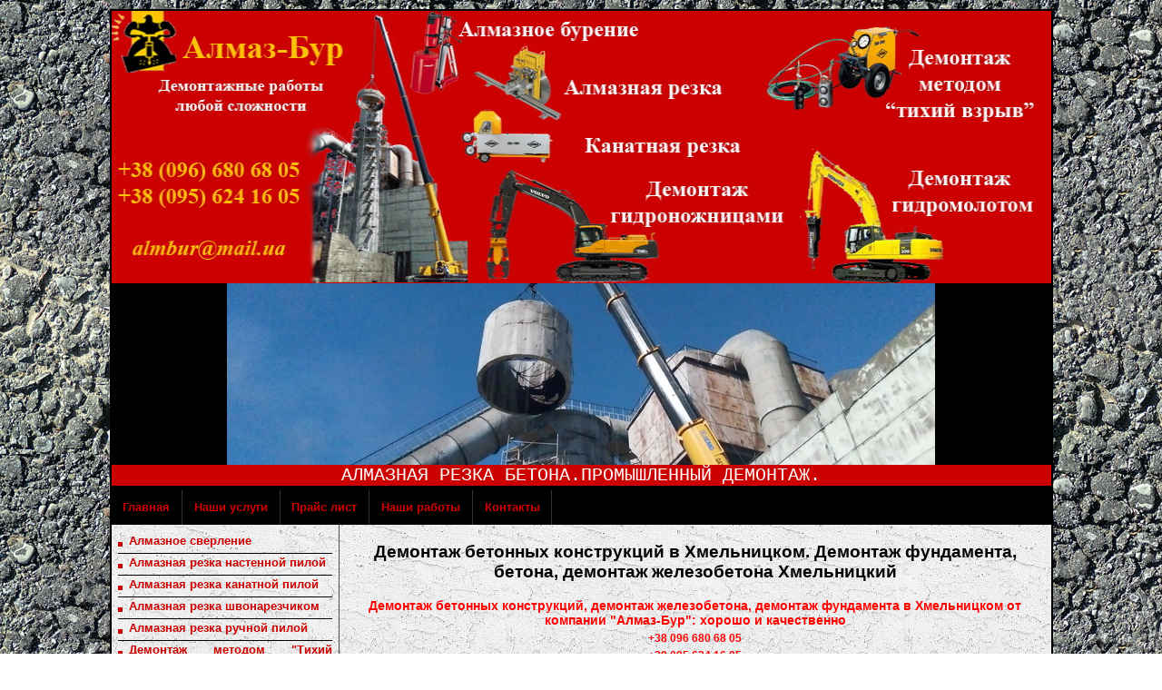

--- FILE ---
content_type: text/html
request_url: http://almbur.com.ua/gorod_demontag_khmelnitsky.php
body_size: 5026
content:
<!DOCTYPE HTML PUBLIC "-//W3C//DTD HTML 4.01 Transitional//EN" "http://www.w3.org/TR/html4/loose.dtd">
<html>
<head>
<meta http-equiv="Content-Type" content="text/html; charset=windows-1251">
<!-- name="doctitle" -->
<title>Демонтаж бетонных конструкций в Хмельницком. Демонтаж фундамента, бетона, демонтаж железобетона Хмельницкий</title>
<link href="style.css" rel="stylesheet" type="text/css">
<meta name="robots" content="index, follow" />
<meta name="description" content="Демонтаж бетонных конструкций, демонтаж железобетона, демонтаж фундамента в Хмельницком от компании Алмаз-Бур: хорошо и качественно">
<meta name="keywords" content="демонтаж бетонных конструкций Хмельницкий, демонтаж железобетона Хмельницкий, демонтаж фундамента Хмельницкий, демонтаж бетонных конструкций в Хмельницком, демонтаж железобетона в Хмельницком, демонтаж фундамента в Хмельницком">
<script type="text/javascript" src="scripts/jquery-1.3.2.min.js"></script>
<script type="text/javascript" src="scripts/jquery.cross-slide.js"></script>
<script type="text/javascript" src="http://www.24webclock.com/clock24.js"></script>
<!-- script for crossSlide  -->
<script type="text/javascript">
  $(function() {
$('#test1').crossSlide({
      speed: 35,
      fade: 1
    }, [
      { src: 'images/01.jpg', dir: 'up'   },
      { src: 'images/02.jpg',  dir: 'down' },
      { src: 'images/03.jpg',  dir: 'up'   },
      { src: 'images/04.jpg', dir: 'down' },
	  { src: 'images/05.jpg',  dir: 'up'   },
      { src: 'images/06.jpg', dir: 'down' }
    ]);
	
	  });
</script>
<!-- end script for crossSlidet -->
<!-- favicon -->
<link rel="icon" href="/favicon.ico" type="image/x-icon">
<link rel="shortcut icon" href="/favicon.ico" type="image/x-icon">
<!-- favicon end -->
<style type="text/css">
<!--
.стиль1 {
	font-size: 12px;
	font-weight: bold;
}
.стиль2 {font-size: 12px}
-->
</style>
</head>

<body>
<table border="0" align="center" cellpadding="0" cellspacing="0" id="container">
  <tr>
    <td colspan="2" id="header"><tr>
    <td colspan="2" id="header"><img src="images/header.jpg" width="1035" height="300">
    </td>
  </tr>
  
  
  
  
  
  
 
   
    
    
 

</td>
  </tr>
  
  <tr>
    <td colspan="2" id="slide"><div id="test1">Загружаю…</div>
<p class="slide_text">АЛМАЗНАЯ РЕЗКА БЕТОНА.ПРОМЫШЛЕННЫЙ ДЕМОНТАЖ.</p>
  </td>
  </tr>
  <tr>
    <td height="2" colspan="2" valign="top"><!-- PULL DOWN MENU - BEGIN -->
<div class="mainmenu">

    <ul>
        <li class="li_nc"><a href="index.php" target="_self" >Главная</a></li>
        <li class="li_hc"><a href="#" target="_self" >Наши услуги</a>
            <ul class="ul_ch">
<li class="li_nc"><a href="almaznoe_sverlenie.php" target="_self" >Алмазное сверление </a></li>

<li class="li_nc"><a href="avtoalmaznaya_rezka.php" target="_self" >Алмазная резка настенной пилой</a></li>

<li class="li_nc"><a href="kanatnaya_rezka.php" target="_self" >Алмазная резка канатной пилой</a></li>
 
<li class="li_nc"><a href="shvonarezchik.php" target="_self" >Алмазная резка швонарезчиком</a></li>

<li class="li_nc"><a href="almaznaya_rezka.php" target="_self" >Алмазная резка ручной пилой </a></li>

<li class="li_nc"><a href="gidroklin.php" target="_self" >Демонтаж методом "Тихий взрыв"  </a></li>

<li class="li_nc"><a href="dismantling.php" target="_self" >Демонтаж промышленный  </a></li>

<li class="li_nc"><a href="demontag.php" target="_self" >Демонтаж при реконструкции</a></li>

<li class="li_nc"><a href="spectehnika.php" target="_self" >Демонтаж зданий и сооружений</a></li>

<li class="li_nc"><a href="arenda.php" target="_self" >Услуги спецтехники</a></li>
            </ul>
        </li>

        <li class="li_nc"><a href="price.php" >Прайс лист</a></li>
        <li class="li_hc"><a href="photo.php" target="_self" >Наши работы</a></li>

        <li class="li_hc"><a href="kontakt.php"  >Контакты</a></li>



        </li>
    </ul>
</div>

<!-- END OF PULL DOWN MENU --></td>
  </tr>
  <tr>
    <td valign="top" id="left">
<div class="left-menu">
    <ul class="ul_ch">
                    <li class="li_nc "><a href="/almaznoe_sverlenie.php" target="_self" >Алмазное сверление</a></li>
                    <li class="li_nc "><a href="/avtoalmaznaya_rezka.php" target="_self" >Алмазная резка настенной пилой</a></li>
                    <li class="li_nc "><a href="/kanatnaya_rezka.php" target="_self" >Алмазная резка канатной пилой</a></li>
                    <li class="li_nc "><a href="/shvonarezchik.php" target="_self" >Алмазная резка швонарезчиком</a></li>
                    <li class="li_nc "><a href="/almaznaya_rezka.php" target="_self" >Алмазная резка ручной пилой</a></li>
                    <li class="li_nc "><a href="/gidroklin.php" target="_self" >Демонтаж методом "Тихий взрыв"</a></li>
                    <li class="li_nc "><a href="/dismantling.php" target="_self" >Демонтаж промышленный</a></li>
                    <li class="li_nc "><a href="/demontag.php" target="_self" >Демонтаж при реконструкции</a></li>
                    <li class="li_nc "><a href="/spectehnika.php" target="_self" >Демонтаж зданий и сооружений</a></li>
                    <li class="li_nc "><a href="/arenda.php" target="_self" >Услуги спецтехники</a></li>
            </ul>
</div>

<p align="center">Телефоны для связи:</p>
<img class="phones-block" src="images/phones-block.png" width="250" height="124">

<img src="images/left_truba.jpg" width="250" height="440">

<table align="center" class="clock24st" style="line-height: ;">
<tr>
    <td class="clock24std" style="font-family:arial; font-size:42px;">
        <span class="clock24s" id="clock24_46034" style="color:#cc0000;"></span>
    </td>
</tr>
</table>

<script type="text/javascript">
var clock24_46034 = new clock24('46034',120,'%hh:%nn:%ss','ru');
clock24_46034.daylight('UA'); clock24_46034.refresh();
</script>
</td>
    <td valign="top" id="content">
    

<h3 style="text-align: center;">Демонтаж бетонных конструкций в Хмельницком. Демонтаж фундамента, бетона, демонтаж железобетона Хмельницкий</h3> 
<p align="center"><strong style="color:red;">Демонтаж бетонных конструкций, демонтаж железобетона, демонтаж фундамента в Хмельницком от компании "Алмаз-Бур": хорошо и качественно</strong></p>
<p style="text-align: center;"><strong style="font-size: 12px; color:red;"> +38 096 680 68 05</strong></p>
<p style="text-align: center;"> <strong style="font-size: 12px;color:red;"> +38 095 624 16 05</strong></p>

<br> <br><img src="images/gidroklin4.jpg" alt="Гидроклин" width="280" height="255" align="right" class="img">
Компания "Алмаз-Бур" производит качественный демонтаж бетонных конструкций в Хмельницком любой сложности. Каждому заказчику мы подготовим оптимальные решения, позволяющие сэкономить не менее 25% бюджетных средств. В современном мире неизбежен снос различных зданий с целью расчистки территории для возведения новых строений. Наши специалисты с помощью различных способов осуществят демонтаж бетонных конструкций: Хмельницкий давно мечтает избавиться от аварийных домов и построек. 

<br><br>Скорость, с которой будет выполнен демонтаж бетонных конструкций в Хмельницком, зависит от нескольких условий: назначение объекта, подлежащего сносу, объема работ, от высоты (этажности) здания, материала, из которого построено здание и.т.д. 

<br><br>В настоящее время в Хмельницком уделяется повышенное внимание вопросам технического перевооружения и реконструкции промышленных объектов, капитального ремонта сооружений и зданий. Компания "Алмаз-Бур" готова выполнить оперативный, безопасный и качественный демонтаж промпредприятий, подлежащих ликвидации. 

<br><br>Наши услуги включают: 

<br> - 	Демонтаж фабрик и заводов
<br> - 	Демонтаж цехов из бетона
<br> - 	Демонтаж промышленных и дымовых труб
<br> - 	Демонтаж водонапорной башни из кирпича
<br> - 	Демонтаж бетонных сооружений
<br> - 	Демонтаж элеватора из бетона
<br> - 	Демонтаж складов и ангаров
<br> - 	Демонтаж хозяйственных построек. 


<br> <br> <img src="images/Demontazh-betonnyih-konstruktsiy.jpg" alt="Гидроножницы" width="300" height="200" align="right" class="img">
Расчистка местности производится с использованием самого современного фирменного оборудования HILTI, CEDIMA и Husqvarna. Мы предлагаем услуги промышленных альпинистов, которые позволят не просто избавиться от нежелательных построек на территории, но, и принесут значительную выгоду. 

<br><br>Снос и демонтаж железобетона в Хмельницком выполняется в самые сжатые сроки. Сегодня в наших городах многое меняется. В разных районах Хмельницкого можно заметить множество незаконных построек. Как правило, причиной демонтажа таких сооружений является жалоба соседей, некрасивый вид, заслоняющий архитектурные здания. И, естественно, незаконность самого строения. 

<br><br>С помощью алмазной резки мы осуществим: 

<br> - 	Демонтаж перекрытий, плит, балок из железобетона
<br> - 	Демонтаж лифтовой шахты
<br> - 	Демонтаж монолитных зданий
<br> - 	Демонтаж устаревших бассейнов
<br> - 	Демонтаж строений из камня
<br> - 	Демонтаж лестниц
<br> - 	Демонтаж стен и проемов
<br> - 	Демонтаж свай и колонн. 

<br> <br><img src="images/kanatnaya_rezka.jpg" alt="Канатная резка" width="400" height="290" align="right" class="img">

Квалифицированные и опытные работники выполнят демонтаж железобетона: Хмельницкий уже скоро увидит результаты и изменения в своей жизни. В перечне наших работ также и демонтаж мостов. Мы готовы предложить наши клиентам несколько методов сноса: демонтаж с помощью метода "тихий взрыв", алмазной резки и канатной резки. Последний метод позволяет проводить демонтаж в труднодоступных местах. 

<br><br>Мы гарантируем: 

<br> - 	Четкое следование правилам техники безопасности
<br> - 	Четкое соблюдение оговоренных в договоре сроков
<br> - 	Высокое качество произведенного демонтажа конструкций. 

<br><br>Нашими заказчиками являются организации и предприятия, предпочитающие вести партнерские и доверительные отношения с профессионалами своего дела. Клиенты, выбирающие нас на протяжении многих лет, ценят свое время. 

<br><br>За многие годы работы: 

<br> - 	Многократно выполнялся демонтаж в условиях действующих производств
<br> - 	Разрезаны конструкции из бетона толщиной до 10 метров
<br> - 	Пробурено более 220 км технологических отверстий
<br> - 	Осуществлена алмазная резка более 130 000 м3 железобетона различных характеристик и марок
<br> - 	Демонтировано более 1100 зданий и сооружений. 

<br><br>Еще одна наша услуга - демонтаж фундамента в Хмельницком. После предварительного осмотра планируется выбор метода демонтажа и предстоящий объем работ. Алгоритм включает в себя осмотр объекта, заключение по предстоящим работам, изучение геологических особенностей территории, составление необходимой для сноса документации, составление сметы. Сегодня все чаще необходим демонтаж фундамента: Хмельницкий задыхается без новых территорий под возведение новых сооружений - торговых и развлекательных центров, жилых домов и бизнес-центров, школ и детских садов.

<br><br>  Мы оказываем следующие услуги:
<br> - Демонтаж бетонных зданий, сооружений, конструкций.
<br> - Демонтаж банковских хранилищ.
<br> - Демонтаж бассейнов.
<br> - Демонтаж лифтовых шахт.
<br> - Демонтаж бетонных лестниц.
<br> - Демонтаж дымовых труб.

<br> <br> <p align="center"><strong style="color:red;">Проконсультироваться и заказать работы вы можете по телефонам:</strong></p>
<p style="text-align: center;"><strong style="font-size: 12px; color:red;"> +38 096 680 68 05</strong></p>
<p style="text-align: center;"> <strong style="font-size: 12px;color:red;"> +38 095 624 16 05</strong></p>

</p><br>
    </td>
  </tr>
  <tr>
  
  <td colspan="2" align="center" id="footer"><img src="images/footer.jpg" width="1024" height="100"></td>
  </tr>
</table>
<!--блок статистики сайта-->
<div align="center">
<!--LiveInternet counter--><script type="text/javascript"><!--
document.write("<a href='http://www.liveinternet.ru/click' "+
"target=_blank><img src='//counter.yadro.ru/hit?t21.5;r"+
escape(document.referrer)+((typeof(screen)=="undefined")?"":
";s"+screen.width+"*"+screen.height+"*"+(screen.colorDepth?
screen.colorDepth:screen.pixelDepth))+";u"+escape(document.URL)+
";"+Math.random()+
"' alt='' title='LiveInternet: показано число просмотров за 24"+
" часа, посетителей за 24 часа и за сегодня' "+
"border='0' width='88' height='31'><\/a>")
//--></script><!--/LiveInternet-->

<a href="articles.php" style="color:black;">Статьи</a>
</div>
<!--блок статистики сайта-->

<!-- Global site tag (gtag.js) - Google Analytics -->
<script async src="https://www.googletagmanager.com/gtag/js?id=UA-51467340-1"></script>
<script>
  window.dataLayer = window.dataLayer || [];
  function gtag(){dataLayer.push(arguments);}
  gtag('js', new Date());

  gtag('config', 'UA-36775431-1');
</script>

<!-- Yandex.Metrika counter -->
<div style="display:none;"><script type="text/javascript">
(function(w, c) {
    (w[c] = w[c] || []).push(function() {
        try {
            w.yaCounter12892690 = new Ya.Metrika({id:12892690, enableAll: true});
        }
        catch(e) { }
    });
})(window, "yandex_metrika_callbacks");
</script></div>
<script src="//mc.yandex.ru/metrika/watch.js" type="text/javascript" defer="defer"></script>
<noscript><div><img src="//mc.yandex.ru/watch/12892690" style="position:absolute; left:-9999px;" alt="" /></div></noscript>
<!-- /Yandex.Metrika counter -->
</body>
</html>

--- FILE ---
content_type: text/css
request_url: http://almbur.com.ua/style.css
body_size: 1748
content:
@charset "windows-1251";
body  {
	margin: 0;
	text-align: center; /* выравнивает контейнер по центру в браузерах Internet Explorer 5*. Затем для текста задается по умолчанию выравнивание по левому краю в селекторе #container. */
	color: #000000;
	background-attachment: fixed;
	background-image: url(images/master-b.jpg);
	background-repeat: repeat;
	padding-top: 10px;
	padding-bottom: 10px;
	font-family: Verdana, Arial, Helvetica, sans-serif;
	font-size: 100%;
}

.clock24std{
	/*background-color: #000;*/
}
		
#555{
	background:#000}
#5{
	background:#000;
	
}
.img{
	margin: 5px;
}
#table{
	text-align: center;
}
#header{
	padding: 0px;
	margin: 0px;
}
#slide{
	background-color: #000;
	padding: 0px;
	margin: 0px;
}

.slide_text{
	font-family: "Courier New", Courier, monospace;
	color: #FFF;
	font-size: 20px;
	text-align: center;
	background-color: #C00;
}
p{
	font-family: Verdana, Geneva, sans-serif;
	font-size: 14px;
	padding:0px;
	margin-top: 0px;
	margin-right: 0px;
	margin-bottom: 5px;
	margin-left: 0px;
}
}

h1  {
	font-size: 14px;
	color: #009;
	font-family: Verdana, Geneva, sans-serif;
}

#container {
	text-align: justify;
	width: 1024px;
	background-image: url(images/brick.png);
	border: 2px solid #000;
	}

#content {
	order-left-width: thin;
	border-left-style: solid;
	border-left-color: #4E4E4E;
	padding-right: 5px;
	padding-left: 5px;
	border-left-width: thin;
	width: 774px;
}

#left {
	width: 250px;
	float: left;
	padding: 0px;
	border-top-width: thin;
	border-top-style: solid;
	border-top-color: #EBEBEB;
	/*background-color: #000;*/
}

.left-menu{
    padding: 7px;
    -moz-box-sizing: border-box;
    -webkit-box-sizing: border-box;
    box-sizing: border-box;
}

.left-menu ul {
    margin: 0;
    padding: 0;
    list-style: none;
}

.left-menu li {
    list-style: none;
    padding-left: 12px;
    border-bottom: 1px #000 solid;
    background: url('images/left-menu-bg.png') left 11px no-repeat;
}

.left-menu li a {
    display: block;
    font-family: Arial, Helvetica, sans-serif;
    font-size: 0.8em;
    font-weight: bold;
    font-style: normal;
    text-decoration: underline;
    color: #C00;
    text-decoration: none;
    padding: 2px 0 6px 0;
    cursor: pointer;
}

.left-menu li:hover,
.left-menu li.active {
    background: url('images/left-menu-bg.png') left -13px no-repeat;
}

.left-menu li:hover a,
.left-menu li.active a {
    color: #000;
}

.phones-block{
    border-bottom: 1px solid #000000;
    border-top: 1px solid #000000;
}

 #left_box {
	border-right-width: thin;
	border-right-style: solid;
	border-right-color: #666666;
	font-weight: bold;
	border-bottom-width: thin;
	border-bottom-style: solid;
	border-bottom-color: #666666;
	background-image: url(images/name_left.jpg);
	background-repeat: repeat-x;
	padding: 2px;
	text-align: center;
}

#footer{
	font-size: 14px;
	color: #FFFFFF;
	background-color: #4E4E4E;
	border-top-width: thin;
	border-right-width: thin;
	border-bottom-width: thin;
	border-left-width: thin;
	border-top-style: solid;
	border-top-color: #4E4E4E;
	border-right-color: #4E4E4E;
	border-bottom-color: #4E4E4E;
	border-left-color: #4E4E4E;
}



#test1 {
	width: 780px;
	height: 200px;
	margin-top: 0em;
	margin-right: auto;
	margin-bottom: 0em;
	margin-left: auto;
  }

/* Menu main css pull-down  */
.mainmenu{
	float: left;
	width: 100%;
	background-image: url(images/brick.png);
}
.mainmenu ul {
	float: left;
	width: 100%;
	list-style: none;
	line-height: 1;
	color:#FFFFFF;
	padding: 0;
	clip: rect(auto,auto,auto,auto);
	margin-top: 0;
	margin-right: 0;
	margin-bottom: 0px;
	margin-left: 0;
	background-color: #000;
}

.mainmenu a, .mainmenu a:visited {
	display: block;
	font-family:Arial, Helvetica, sans-serif;
	font-size:0.8em;
	font-weight:bold;
	font-style:normal;
	text-decoration:underline;
	color: #C00;
	text-decoration: none;
	padding: 1em 1em;
}
.mainmenu ul ul a{
	width:100%;
	height:100%;
}
.mainmenu ul a{
	width:1%;
}


.mainmenu li  {
	float: left;
	margin:0;
	padding:0;
	border-right-width: 1px;
	border-right-style: solid;
	border-right-color: #333;
}

.mainmenu ul li {float:left; position:relative;  }
.mainmenu ul li a {white-space:nowrap;}
	
.mainmenu li ul {
	position: absolute;
	left: -999em;
	height: auto;
	width:15em;
	font-weight: normal;
	border-width: 1px;
	margin: 0;
	background-color: #333;
}

.mainmenu li li {
	width:15em ;
}

.mainmenu li li a{
	width:13em ;
}

.mainmenu li ul  {
	margin: 0;
	background-color: #000;
}
.mainmenu li ul ul {
	margin: -2.8em 0 0 13.5em;
}
.ul_ch, 
.mainmenu li:hover ul ul,
.mainmenu li li:hover ul ul,
.mainmenu li li li:hover ul ul,
.mainmenu li li li li:hover ul ul,
.mainmenu li li li li li:hover ul ul
{
	left: -999em;
}
.mainmenu li:hover ul,
.mainmenu li li:hover ul,
.mainmenu li li li:hover ul,
.mainmenu li li li li:hover ul,
.mainmenu li li li li li:hover ul
{
	left: auto;
}
.mainmenu li:hover>ul.ul_ch   
{
	left: auto;
}

.mainmenu li:hover{
	background-color: #333;
}

.mainmenu li:hover a,.mainmenu li:hover a:visited,.mainmenu li:hover a:hover,.mainmenu li a:hover{
	color:#D71106;
}
.mainmenu li:hover li a, .mainmenu li li:hover li a, 
.mainmenu li li li:hover li a, .mainmenu li li li li:hover li a,
.mainmenu li:hover li a:visited, .mainmenu li li:hover li a:visited, 
.mainmenu li li li:hover li a:visited, .mainmenu li li li li:hover li a:visited
{
	color:#FFFFFF;
}
.mainmenu li li:hover, .mainmenu li li li:hover, 
.mainmenu li li li li:hover , .mainmenu li li li li li:hover , .mainmenu li li li li li li:hover 
{
	z-index:9999;
}
.mainmenu li li:hover a,.mainmenu li li li:hover a, 
.mainmenu li li li li:hover a, .mainmenu li li li li li:hover a
{
	color: #FFFF00;
	background-color: #333;
}

.mainmenu ul ul a, .mainmenu ul ul a:visited,
.mainmenu li li a, .mainmenu li li a:visited
{
	color: #FFFFFF;
}
.mainmenu ul ul a:hover,
.mainmenu li:hover li:hover a,.mainmenu li:hover li:hover a:visited ,
.mainmenu li:hover li:hover li:hover a,.mainmenu li:hover li:hover li:hover a:visited,
.mainmenu li:hover li:hover li:hover li:hover a,.mainmenu li:hover li:hover li:hover li:hover a:visited ,
.mainmenu li:hover li:hover li:hover li:hover li:hover a,.mainmenu li:hover li:hover li:hover li:hover li:hover a:visited,
.mainmenu li:hover li:hover li:hover li:hover li:hover li:hover a,.mainmenu li:hover li:hover li:hover li:hover li:hover li:hover a:visited{
	color: #FFFF00;
}
.mainmenu li:hover li:hover li a,.mainmenu li:hover li:hover li a:visited ,
.mainmenu li:hover li:hover li:hover li a,.mainmenu li:hover li:hover li:hover li a:visited,
.mainmenu li:hover li:hover li:hover li:hover li a,.mainmenu li:hover li:hover li:hover li:hover li a:visited,
.mainmenu li:hover li:hover li:hover li:hover li:hover li a,.mainmenu li:hover li:hover li:hover li:hover li:hover li a:visited{
	color: #FFFFFF;
}


/* end of mainmenu css */
.red {
	color: #D50000;
}
